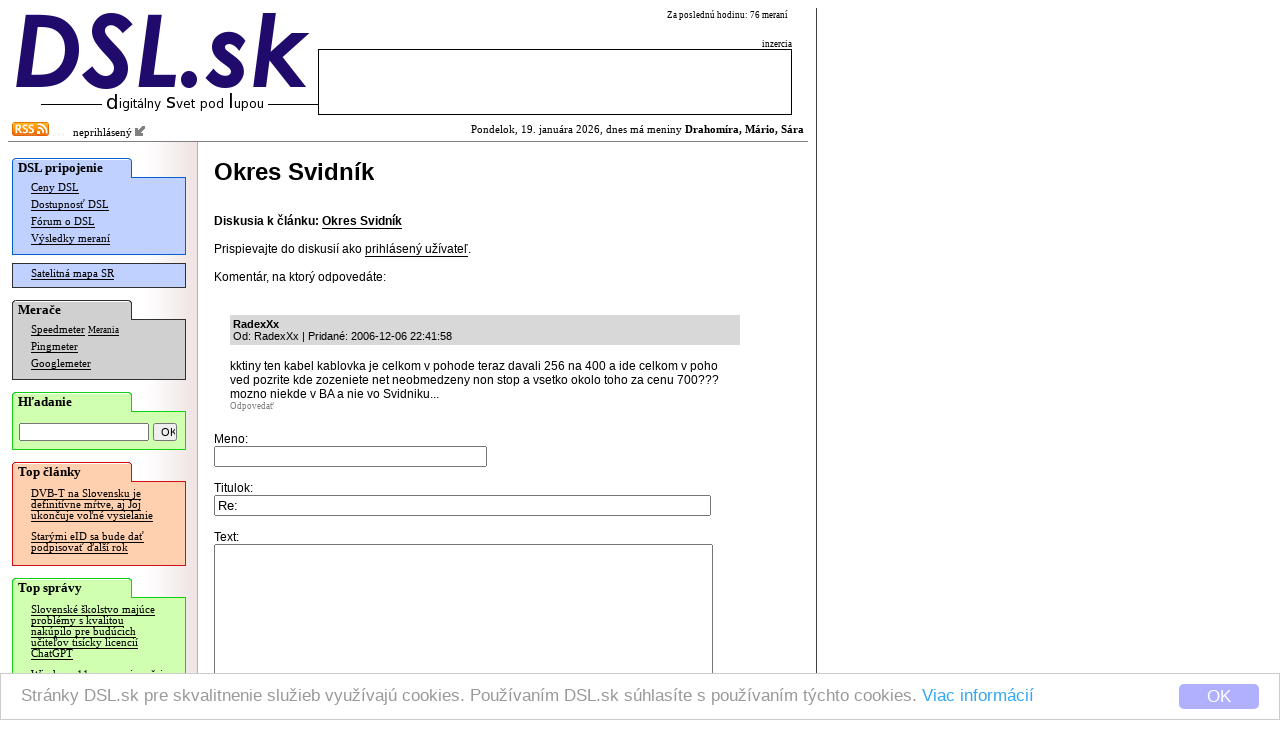

--- FILE ---
content_type: text/javascript
request_url: https://www.dsl.sk/js/cookieconsent.latest.min.js
body_size: 4344
content:
!function(){if(!window.hasCookieConsent){window.hasCookieConsent=!0;var e="cookieconsent_options",t="update_cookieconsent_options",n="cookieconsent_dismissed",i="/css/";if(!(document.cookie.indexOf(n)>-1)){"function"!=typeof String.prototype.trim&&(String.prototype.trim=function(){return this.replace(/^\s+|\s+$/g,"")});var o,s={isArray:function(e){var t=Object.prototype.toString.call(e);return"[object Array]"==t},isObject:function(e){return"[object Object]"==Object.prototype.toString.call(e)},each:function(e,t,n,i){if(s.isObject(e)&&!i)for(var o in e)e.hasOwnProperty(o)&&t.call(n,e[o],o,e);else for(var r=0,c=e.length;c>r;r++)t.call(n,e[r],r,e)},merge:function(e,t){e&&s.each(t,function(t,n){s.isObject(t)&&s.isObject(e[n])?s.merge(e[n],t):e[n]=t})},bind:function(e,t){return function(){return e.apply(t,arguments)}},queryObject:function(e,t){var n,i=0,o=e;for(t=t.split(".");(n=t[i++])&&o.hasOwnProperty(n)&&(o=o[n]);)if(i===t.length)return o;return null},setCookie:function(e,t,n,i,o){n=n||365;var s=new Date;s.setDate(s.getDate()+n);var r=[e+"="+t,"expires="+s.toUTCString(),"path="+o||"/"];i&&r.push("domain="+i),document.cookie=r.join(";")},addEventListener:function(e,t,n){e.addEventListener?e.addEventListener(t,n):e.attachEvent("on"+t,n)}},r=function(){var e="data-cc-event",t="data-cc-if",n=function(e,t,i){return s.isArray(t)?s.each(t,function(t){n(e,t,i)}):void(e.addEventListener?e.addEventListener(t,i):e.attachEvent("on"+t,i))},i=function(e,t){return e.replace(/\{\{(.*?)\}\}/g,function(e,n){for(var i,o=n.split("||");token=o.shift();){if(token=token.trim(),'"'===token[0])return token.slice(1,token.length-1);if(i=s.queryObject(t,token))return i}return""})},o=function(e){var t=document.createElement("div");return t.innerHTML=e,t.children[0]},r=function(e,t,n){var i=e.parentNode.querySelectorAll("["+t+"]");s.each(i,function(e){var i=e.getAttribute(t);n(e,i)},window,!0)},c=function(t,i){r(t,e,function(e,t){var o=t.split(":"),r=s.queryObject(i,o[1]);n(e,o[0],s.bind(r,i))})},a=function(e,n){r(e,t,function(e,t){var i=s.queryObject(n,t);i||e.parentNode.removeChild(e)})};return{build:function(e,t){s.isArray(e)&&(e=e.join("")),e=i(e,t);var n=o(e);return c(n,t),a(n,t),n}}}(),c={options:{message:"This website uses cookies to ensure you get the best experience on our website. ",dismiss:"Got it!",learnMore:"More info",link:null,container:null,theme:"light-floating",domain:null,path:"/",expiryDays:365,markup:['<div class="cc_banner-wrapper {{containerClasses}}">','<div class="cc_banner cc_container cc_container--open">','<a href="#null" data-cc-event="click:dismiss" class="cc_btn cc_btn_accept_all">{{options.dismiss}}</a>','<p class="cc_message">{{options.message}} <a data-cc-if="options.link" class="cc_more_info" href="{{options.link || "#null"}}">{{options.learnMore}}</a></p>',"</div>","</div>"]},init:function(){var t=window[e];t&&this.setOptions(t),this.setContainer(),this.options.theme?this.loadTheme(this.render):this.render()},setOptionsOnTheFly:function(e){this.setOptions(e),this.render()},setOptions:function(e){s.merge(this.options,e)},setContainer:function(){this.container=this.options.container?document.querySelector(this.options.container):document.body,this.containerClasses="",navigator.appVersion.indexOf("MSIE 8")>-1&&(this.containerClasses+=" cc_ie8")},loadTheme:function(e){var t=this.options.theme;-1===t.indexOf(".css")&&(t=i+t+".css");var n=document.createElement("link");n.rel="stylesheet",n.type="text/css",n.href=t;var o=!1;n.onload=s.bind(function(){!o&&e&&(e.call(this),o=!0)},this),document.getElementsByTagName("head")[0].appendChild(n)},render:function(){this.element&&this.element.parentNode&&(this.element.parentNode.removeChild(this.element),delete this.element),this.element=r.build(this.options.markup,this),this.container.firstChild?this.container.insertBefore(this.element,this.container.firstChild):this.container.appendChild(this.element)},dismiss:function(e){e.preventDefault&&e.preventDefault(),e.returnValue=!1,this.setDismissedCookie(),this.container.removeChild(this.element)},setDismissedCookie:function(){s.setCookie(n,"yes",this.options.expiryDays,this.options.domain,this.options.path)}},a=!1;(o=function(){a||"complete"!=document.readyState||(c.init(),a=!0,window[t]=s.bind(c.setOptionsOnTheFly,c))})(),s.addEventListener(document,"readystatechange",o)}}}();
